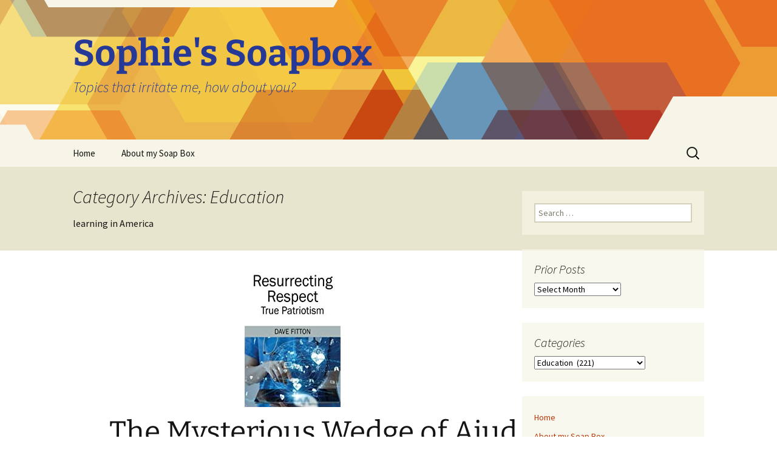

--- FILE ---
content_type: text/html; charset=UTF-8
request_url: https://www.sophiessoapbox.com/category/education/page/2/
body_size: 14184
content:
<!DOCTYPE html>
<html lang="en-US">
<head>
	<meta charset="UTF-8">
	<meta name="viewport" content="width=device-width, initial-scale=1.0">
	<title>Education | Sophie&#039;s Soapbox | Page 2</title>
	<link rel="profile" href="https://gmpg.org/xfn/11">
	<link rel="pingback" href="https://www.sophiessoapbox.com/xmlrpc.php">
	<meta name='robots' content='max-image-preview:large' />
	<style>img:is([sizes="auto" i], [sizes^="auto," i]) { contain-intrinsic-size: 3000px 1500px }</style>
	<link rel="alternate" type="application/rss+xml" title="Sophie&#039;s Soapbox &raquo; Feed" href="https://www.sophiessoapbox.com/feed/" />
<link rel="alternate" type="application/rss+xml" title="Sophie&#039;s Soapbox &raquo; Comments Feed" href="https://www.sophiessoapbox.com/comments/feed/" />
<link rel="alternate" type="application/rss+xml" title="Sophie&#039;s Soapbox &raquo; Education Category Feed" href="https://www.sophiessoapbox.com/category/education/feed/" />
<script>
window._wpemojiSettings = {"baseUrl":"https:\/\/s.w.org\/images\/core\/emoji\/16.0.1\/72x72\/","ext":".png","svgUrl":"https:\/\/s.w.org\/images\/core\/emoji\/16.0.1\/svg\/","svgExt":".svg","source":{"concatemoji":"https:\/\/www.sophiessoapbox.com\/wp-includes\/js\/wp-emoji-release.min.js?ver=9608145ad1d45ba1a1ebd4ec5df7828e"}};
/*! This file is auto-generated */
!function(s,n){var o,i,e;function c(e){try{var t={supportTests:e,timestamp:(new Date).valueOf()};sessionStorage.setItem(o,JSON.stringify(t))}catch(e){}}function p(e,t,n){e.clearRect(0,0,e.canvas.width,e.canvas.height),e.fillText(t,0,0);var t=new Uint32Array(e.getImageData(0,0,e.canvas.width,e.canvas.height).data),a=(e.clearRect(0,0,e.canvas.width,e.canvas.height),e.fillText(n,0,0),new Uint32Array(e.getImageData(0,0,e.canvas.width,e.canvas.height).data));return t.every(function(e,t){return e===a[t]})}function u(e,t){e.clearRect(0,0,e.canvas.width,e.canvas.height),e.fillText(t,0,0);for(var n=e.getImageData(16,16,1,1),a=0;a<n.data.length;a++)if(0!==n.data[a])return!1;return!0}function f(e,t,n,a){switch(t){case"flag":return n(e,"\ud83c\udff3\ufe0f\u200d\u26a7\ufe0f","\ud83c\udff3\ufe0f\u200b\u26a7\ufe0f")?!1:!n(e,"\ud83c\udde8\ud83c\uddf6","\ud83c\udde8\u200b\ud83c\uddf6")&&!n(e,"\ud83c\udff4\udb40\udc67\udb40\udc62\udb40\udc65\udb40\udc6e\udb40\udc67\udb40\udc7f","\ud83c\udff4\u200b\udb40\udc67\u200b\udb40\udc62\u200b\udb40\udc65\u200b\udb40\udc6e\u200b\udb40\udc67\u200b\udb40\udc7f");case"emoji":return!a(e,"\ud83e\udedf")}return!1}function g(e,t,n,a){var r="undefined"!=typeof WorkerGlobalScope&&self instanceof WorkerGlobalScope?new OffscreenCanvas(300,150):s.createElement("canvas"),o=r.getContext("2d",{willReadFrequently:!0}),i=(o.textBaseline="top",o.font="600 32px Arial",{});return e.forEach(function(e){i[e]=t(o,e,n,a)}),i}function t(e){var t=s.createElement("script");t.src=e,t.defer=!0,s.head.appendChild(t)}"undefined"!=typeof Promise&&(o="wpEmojiSettingsSupports",i=["flag","emoji"],n.supports={everything:!0,everythingExceptFlag:!0},e=new Promise(function(e){s.addEventListener("DOMContentLoaded",e,{once:!0})}),new Promise(function(t){var n=function(){try{var e=JSON.parse(sessionStorage.getItem(o));if("object"==typeof e&&"number"==typeof e.timestamp&&(new Date).valueOf()<e.timestamp+604800&&"object"==typeof e.supportTests)return e.supportTests}catch(e){}return null}();if(!n){if("undefined"!=typeof Worker&&"undefined"!=typeof OffscreenCanvas&&"undefined"!=typeof URL&&URL.createObjectURL&&"undefined"!=typeof Blob)try{var e="postMessage("+g.toString()+"("+[JSON.stringify(i),f.toString(),p.toString(),u.toString()].join(",")+"));",a=new Blob([e],{type:"text/javascript"}),r=new Worker(URL.createObjectURL(a),{name:"wpTestEmojiSupports"});return void(r.onmessage=function(e){c(n=e.data),r.terminate(),t(n)})}catch(e){}c(n=g(i,f,p,u))}t(n)}).then(function(e){for(var t in e)n.supports[t]=e[t],n.supports.everything=n.supports.everything&&n.supports[t],"flag"!==t&&(n.supports.everythingExceptFlag=n.supports.everythingExceptFlag&&n.supports[t]);n.supports.everythingExceptFlag=n.supports.everythingExceptFlag&&!n.supports.flag,n.DOMReady=!1,n.readyCallback=function(){n.DOMReady=!0}}).then(function(){return e}).then(function(){var e;n.supports.everything||(n.readyCallback(),(e=n.source||{}).concatemoji?t(e.concatemoji):e.wpemoji&&e.twemoji&&(t(e.twemoji),t(e.wpemoji)))}))}((window,document),window._wpemojiSettings);
</script>
<style id='wp-emoji-styles-inline-css'>

	img.wp-smiley, img.emoji {
		display: inline !important;
		border: none !important;
		box-shadow: none !important;
		height: 1em !important;
		width: 1em !important;
		margin: 0 0.07em !important;
		vertical-align: -0.1em !important;
		background: none !important;
		padding: 0 !important;
	}
</style>
<link rel='stylesheet' id='wp-block-library-css' href='https://www.sophiessoapbox.com/wp-includes/css/dist/block-library/style.min.css?ver=9608145ad1d45ba1a1ebd4ec5df7828e' media='all' />
<style id='wp-block-library-theme-inline-css'>
.wp-block-audio :where(figcaption){color:#555;font-size:13px;text-align:center}.is-dark-theme .wp-block-audio :where(figcaption){color:#ffffffa6}.wp-block-audio{margin:0 0 1em}.wp-block-code{border:1px solid #ccc;border-radius:4px;font-family:Menlo,Consolas,monaco,monospace;padding:.8em 1em}.wp-block-embed :where(figcaption){color:#555;font-size:13px;text-align:center}.is-dark-theme .wp-block-embed :where(figcaption){color:#ffffffa6}.wp-block-embed{margin:0 0 1em}.blocks-gallery-caption{color:#555;font-size:13px;text-align:center}.is-dark-theme .blocks-gallery-caption{color:#ffffffa6}:root :where(.wp-block-image figcaption){color:#555;font-size:13px;text-align:center}.is-dark-theme :root :where(.wp-block-image figcaption){color:#ffffffa6}.wp-block-image{margin:0 0 1em}.wp-block-pullquote{border-bottom:4px solid;border-top:4px solid;color:currentColor;margin-bottom:1.75em}.wp-block-pullquote cite,.wp-block-pullquote footer,.wp-block-pullquote__citation{color:currentColor;font-size:.8125em;font-style:normal;text-transform:uppercase}.wp-block-quote{border-left:.25em solid;margin:0 0 1.75em;padding-left:1em}.wp-block-quote cite,.wp-block-quote footer{color:currentColor;font-size:.8125em;font-style:normal;position:relative}.wp-block-quote:where(.has-text-align-right){border-left:none;border-right:.25em solid;padding-left:0;padding-right:1em}.wp-block-quote:where(.has-text-align-center){border:none;padding-left:0}.wp-block-quote.is-large,.wp-block-quote.is-style-large,.wp-block-quote:where(.is-style-plain){border:none}.wp-block-search .wp-block-search__label{font-weight:700}.wp-block-search__button{border:1px solid #ccc;padding:.375em .625em}:where(.wp-block-group.has-background){padding:1.25em 2.375em}.wp-block-separator.has-css-opacity{opacity:.4}.wp-block-separator{border:none;border-bottom:2px solid;margin-left:auto;margin-right:auto}.wp-block-separator.has-alpha-channel-opacity{opacity:1}.wp-block-separator:not(.is-style-wide):not(.is-style-dots){width:100px}.wp-block-separator.has-background:not(.is-style-dots){border-bottom:none;height:1px}.wp-block-separator.has-background:not(.is-style-wide):not(.is-style-dots){height:2px}.wp-block-table{margin:0 0 1em}.wp-block-table td,.wp-block-table th{word-break:normal}.wp-block-table :where(figcaption){color:#555;font-size:13px;text-align:center}.is-dark-theme .wp-block-table :where(figcaption){color:#ffffffa6}.wp-block-video :where(figcaption){color:#555;font-size:13px;text-align:center}.is-dark-theme .wp-block-video :where(figcaption){color:#ffffffa6}.wp-block-video{margin:0 0 1em}:root :where(.wp-block-template-part.has-background){margin-bottom:0;margin-top:0;padding:1.25em 2.375em}
</style>
<style id='classic-theme-styles-inline-css'>
/*! This file is auto-generated */
.wp-block-button__link{color:#fff;background-color:#32373c;border-radius:9999px;box-shadow:none;text-decoration:none;padding:calc(.667em + 2px) calc(1.333em + 2px);font-size:1.125em}.wp-block-file__button{background:#32373c;color:#fff;text-decoration:none}
</style>
<style id='global-styles-inline-css'>
:root{--wp--preset--aspect-ratio--square: 1;--wp--preset--aspect-ratio--4-3: 4/3;--wp--preset--aspect-ratio--3-4: 3/4;--wp--preset--aspect-ratio--3-2: 3/2;--wp--preset--aspect-ratio--2-3: 2/3;--wp--preset--aspect-ratio--16-9: 16/9;--wp--preset--aspect-ratio--9-16: 9/16;--wp--preset--color--black: #000000;--wp--preset--color--cyan-bluish-gray: #abb8c3;--wp--preset--color--white: #fff;--wp--preset--color--pale-pink: #f78da7;--wp--preset--color--vivid-red: #cf2e2e;--wp--preset--color--luminous-vivid-orange: #ff6900;--wp--preset--color--luminous-vivid-amber: #fcb900;--wp--preset--color--light-green-cyan: #7bdcb5;--wp--preset--color--vivid-green-cyan: #00d084;--wp--preset--color--pale-cyan-blue: #8ed1fc;--wp--preset--color--vivid-cyan-blue: #0693e3;--wp--preset--color--vivid-purple: #9b51e0;--wp--preset--color--dark-gray: #141412;--wp--preset--color--red: #bc360a;--wp--preset--color--medium-orange: #db572f;--wp--preset--color--light-orange: #ea9629;--wp--preset--color--yellow: #fbca3c;--wp--preset--color--dark-brown: #220e10;--wp--preset--color--medium-brown: #722d19;--wp--preset--color--light-brown: #eadaa6;--wp--preset--color--beige: #e8e5ce;--wp--preset--color--off-white: #f7f5e7;--wp--preset--gradient--vivid-cyan-blue-to-vivid-purple: linear-gradient(135deg,rgba(6,147,227,1) 0%,rgb(155,81,224) 100%);--wp--preset--gradient--light-green-cyan-to-vivid-green-cyan: linear-gradient(135deg,rgb(122,220,180) 0%,rgb(0,208,130) 100%);--wp--preset--gradient--luminous-vivid-amber-to-luminous-vivid-orange: linear-gradient(135deg,rgba(252,185,0,1) 0%,rgba(255,105,0,1) 100%);--wp--preset--gradient--luminous-vivid-orange-to-vivid-red: linear-gradient(135deg,rgba(255,105,0,1) 0%,rgb(207,46,46) 100%);--wp--preset--gradient--very-light-gray-to-cyan-bluish-gray: linear-gradient(135deg,rgb(238,238,238) 0%,rgb(169,184,195) 100%);--wp--preset--gradient--cool-to-warm-spectrum: linear-gradient(135deg,rgb(74,234,220) 0%,rgb(151,120,209) 20%,rgb(207,42,186) 40%,rgb(238,44,130) 60%,rgb(251,105,98) 80%,rgb(254,248,76) 100%);--wp--preset--gradient--blush-light-purple: linear-gradient(135deg,rgb(255,206,236) 0%,rgb(152,150,240) 100%);--wp--preset--gradient--blush-bordeaux: linear-gradient(135deg,rgb(254,205,165) 0%,rgb(254,45,45) 50%,rgb(107,0,62) 100%);--wp--preset--gradient--luminous-dusk: linear-gradient(135deg,rgb(255,203,112) 0%,rgb(199,81,192) 50%,rgb(65,88,208) 100%);--wp--preset--gradient--pale-ocean: linear-gradient(135deg,rgb(255,245,203) 0%,rgb(182,227,212) 50%,rgb(51,167,181) 100%);--wp--preset--gradient--electric-grass: linear-gradient(135deg,rgb(202,248,128) 0%,rgb(113,206,126) 100%);--wp--preset--gradient--midnight: linear-gradient(135deg,rgb(2,3,129) 0%,rgb(40,116,252) 100%);--wp--preset--gradient--autumn-brown: linear-gradient(135deg, rgba(226,45,15,1) 0%, rgba(158,25,13,1) 100%);--wp--preset--gradient--sunset-yellow: linear-gradient(135deg, rgba(233,139,41,1) 0%, rgba(238,179,95,1) 100%);--wp--preset--gradient--light-sky: linear-gradient(135deg,rgba(228,228,228,1.0) 0%,rgba(208,225,252,1.0) 100%);--wp--preset--gradient--dark-sky: linear-gradient(135deg,rgba(0,0,0,1.0) 0%,rgba(56,61,69,1.0) 100%);--wp--preset--font-size--small: 13px;--wp--preset--font-size--medium: 20px;--wp--preset--font-size--large: 36px;--wp--preset--font-size--x-large: 42px;--wp--preset--spacing--20: 0.44rem;--wp--preset--spacing--30: 0.67rem;--wp--preset--spacing--40: 1rem;--wp--preset--spacing--50: 1.5rem;--wp--preset--spacing--60: 2.25rem;--wp--preset--spacing--70: 3.38rem;--wp--preset--spacing--80: 5.06rem;--wp--preset--shadow--natural: 6px 6px 9px rgba(0, 0, 0, 0.2);--wp--preset--shadow--deep: 12px 12px 50px rgba(0, 0, 0, 0.4);--wp--preset--shadow--sharp: 6px 6px 0px rgba(0, 0, 0, 0.2);--wp--preset--shadow--outlined: 6px 6px 0px -3px rgba(255, 255, 255, 1), 6px 6px rgba(0, 0, 0, 1);--wp--preset--shadow--crisp: 6px 6px 0px rgba(0, 0, 0, 1);}:where(.is-layout-flex){gap: 0.5em;}:where(.is-layout-grid){gap: 0.5em;}body .is-layout-flex{display: flex;}.is-layout-flex{flex-wrap: wrap;align-items: center;}.is-layout-flex > :is(*, div){margin: 0;}body .is-layout-grid{display: grid;}.is-layout-grid > :is(*, div){margin: 0;}:where(.wp-block-columns.is-layout-flex){gap: 2em;}:where(.wp-block-columns.is-layout-grid){gap: 2em;}:where(.wp-block-post-template.is-layout-flex){gap: 1.25em;}:where(.wp-block-post-template.is-layout-grid){gap: 1.25em;}.has-black-color{color: var(--wp--preset--color--black) !important;}.has-cyan-bluish-gray-color{color: var(--wp--preset--color--cyan-bluish-gray) !important;}.has-white-color{color: var(--wp--preset--color--white) !important;}.has-pale-pink-color{color: var(--wp--preset--color--pale-pink) !important;}.has-vivid-red-color{color: var(--wp--preset--color--vivid-red) !important;}.has-luminous-vivid-orange-color{color: var(--wp--preset--color--luminous-vivid-orange) !important;}.has-luminous-vivid-amber-color{color: var(--wp--preset--color--luminous-vivid-amber) !important;}.has-light-green-cyan-color{color: var(--wp--preset--color--light-green-cyan) !important;}.has-vivid-green-cyan-color{color: var(--wp--preset--color--vivid-green-cyan) !important;}.has-pale-cyan-blue-color{color: var(--wp--preset--color--pale-cyan-blue) !important;}.has-vivid-cyan-blue-color{color: var(--wp--preset--color--vivid-cyan-blue) !important;}.has-vivid-purple-color{color: var(--wp--preset--color--vivid-purple) !important;}.has-black-background-color{background-color: var(--wp--preset--color--black) !important;}.has-cyan-bluish-gray-background-color{background-color: var(--wp--preset--color--cyan-bluish-gray) !important;}.has-white-background-color{background-color: var(--wp--preset--color--white) !important;}.has-pale-pink-background-color{background-color: var(--wp--preset--color--pale-pink) !important;}.has-vivid-red-background-color{background-color: var(--wp--preset--color--vivid-red) !important;}.has-luminous-vivid-orange-background-color{background-color: var(--wp--preset--color--luminous-vivid-orange) !important;}.has-luminous-vivid-amber-background-color{background-color: var(--wp--preset--color--luminous-vivid-amber) !important;}.has-light-green-cyan-background-color{background-color: var(--wp--preset--color--light-green-cyan) !important;}.has-vivid-green-cyan-background-color{background-color: var(--wp--preset--color--vivid-green-cyan) !important;}.has-pale-cyan-blue-background-color{background-color: var(--wp--preset--color--pale-cyan-blue) !important;}.has-vivid-cyan-blue-background-color{background-color: var(--wp--preset--color--vivid-cyan-blue) !important;}.has-vivid-purple-background-color{background-color: var(--wp--preset--color--vivid-purple) !important;}.has-black-border-color{border-color: var(--wp--preset--color--black) !important;}.has-cyan-bluish-gray-border-color{border-color: var(--wp--preset--color--cyan-bluish-gray) !important;}.has-white-border-color{border-color: var(--wp--preset--color--white) !important;}.has-pale-pink-border-color{border-color: var(--wp--preset--color--pale-pink) !important;}.has-vivid-red-border-color{border-color: var(--wp--preset--color--vivid-red) !important;}.has-luminous-vivid-orange-border-color{border-color: var(--wp--preset--color--luminous-vivid-orange) !important;}.has-luminous-vivid-amber-border-color{border-color: var(--wp--preset--color--luminous-vivid-amber) !important;}.has-light-green-cyan-border-color{border-color: var(--wp--preset--color--light-green-cyan) !important;}.has-vivid-green-cyan-border-color{border-color: var(--wp--preset--color--vivid-green-cyan) !important;}.has-pale-cyan-blue-border-color{border-color: var(--wp--preset--color--pale-cyan-blue) !important;}.has-vivid-cyan-blue-border-color{border-color: var(--wp--preset--color--vivid-cyan-blue) !important;}.has-vivid-purple-border-color{border-color: var(--wp--preset--color--vivid-purple) !important;}.has-vivid-cyan-blue-to-vivid-purple-gradient-background{background: var(--wp--preset--gradient--vivid-cyan-blue-to-vivid-purple) !important;}.has-light-green-cyan-to-vivid-green-cyan-gradient-background{background: var(--wp--preset--gradient--light-green-cyan-to-vivid-green-cyan) !important;}.has-luminous-vivid-amber-to-luminous-vivid-orange-gradient-background{background: var(--wp--preset--gradient--luminous-vivid-amber-to-luminous-vivid-orange) !important;}.has-luminous-vivid-orange-to-vivid-red-gradient-background{background: var(--wp--preset--gradient--luminous-vivid-orange-to-vivid-red) !important;}.has-very-light-gray-to-cyan-bluish-gray-gradient-background{background: var(--wp--preset--gradient--very-light-gray-to-cyan-bluish-gray) !important;}.has-cool-to-warm-spectrum-gradient-background{background: var(--wp--preset--gradient--cool-to-warm-spectrum) !important;}.has-blush-light-purple-gradient-background{background: var(--wp--preset--gradient--blush-light-purple) !important;}.has-blush-bordeaux-gradient-background{background: var(--wp--preset--gradient--blush-bordeaux) !important;}.has-luminous-dusk-gradient-background{background: var(--wp--preset--gradient--luminous-dusk) !important;}.has-pale-ocean-gradient-background{background: var(--wp--preset--gradient--pale-ocean) !important;}.has-electric-grass-gradient-background{background: var(--wp--preset--gradient--electric-grass) !important;}.has-midnight-gradient-background{background: var(--wp--preset--gradient--midnight) !important;}.has-small-font-size{font-size: var(--wp--preset--font-size--small) !important;}.has-medium-font-size{font-size: var(--wp--preset--font-size--medium) !important;}.has-large-font-size{font-size: var(--wp--preset--font-size--large) !important;}.has-x-large-font-size{font-size: var(--wp--preset--font-size--x-large) !important;}
:where(.wp-block-post-template.is-layout-flex){gap: 1.25em;}:where(.wp-block-post-template.is-layout-grid){gap: 1.25em;}
:where(.wp-block-columns.is-layout-flex){gap: 2em;}:where(.wp-block-columns.is-layout-grid){gap: 2em;}
:root :where(.wp-block-pullquote){font-size: 1.5em;line-height: 1.6;}
</style>
<link rel='stylesheet' id='wp-email-sub-style-css' href='https://www.sophiessoapbox.com/wp-content/plugins/wp-feedburner-email-subscriber/style.css?ver=1.0' media='all' />
<link rel='stylesheet' id='twentythirteen-fonts-css' href='https://www.sophiessoapbox.com/wp-content/themes/twentythirteen/fonts/source-sans-pro-plus-bitter.css?ver=20230328' media='all' />
<link rel='stylesheet' id='genericons-css' href='https://www.sophiessoapbox.com/wp-content/themes/twentythirteen/genericons/genericons.css?ver=3.0.3' media='all' />
<link rel='stylesheet' id='twentythirteen-style-css' href='https://www.sophiessoapbox.com/wp-content/themes/twentythirteen/style.css?ver=20250415' media='all' />
<link rel='stylesheet' id='twentythirteen-block-style-css' href='https://www.sophiessoapbox.com/wp-content/themes/twentythirteen/css/blocks.css?ver=20240520' media='all' />
<script src="https://www.sophiessoapbox.com/wp-includes/js/jquery/jquery.min.js?ver=3.7.1" id="jquery-core-js"></script>
<script src="https://www.sophiessoapbox.com/wp-includes/js/jquery/jquery-migrate.min.js?ver=3.4.1" id="jquery-migrate-js"></script>
<script src="https://www.sophiessoapbox.com/wp-content/themes/twentythirteen/js/functions.js?ver=20230526" id="twentythirteen-script-js" defer data-wp-strategy="defer"></script>
<link rel="https://api.w.org/" href="https://www.sophiessoapbox.com/wp-json/" /><link rel="alternate" title="JSON" type="application/json" href="https://www.sophiessoapbox.com/wp-json/wp/v2/categories/9" /><link rel="EditURI" type="application/rsd+xml" title="RSD" href="https://www.sophiessoapbox.com/xmlrpc.php?rsd" />
	<style type="text/css" id="twentythirteen-header-css">
		.site-header {
		background: url(https://www.sophiessoapbox.com/wp-content/themes/twentythirteen/images/headers/star.png) no-repeat scroll top;
		background-size: 1600px auto;
	}
	@media (max-width: 767px) {
		.site-header {
			background-size: 768px auto;
		}
	}
	@media (max-width: 359px) {
		.site-header {
			background-size: 360px auto;
		}
	}
				.site-title,
		.site-description {
			color: #273996;
		}
		</style>
	</head>

<body data-rsssl=1 class="archive paged category category-education category-9 wp-embed-responsive paged-2 category-paged-2 wp-theme-twentythirteen single-author sidebar">
		<div id="page" class="hfeed site">
		<a class="screen-reader-text skip-link" href="#content">
			Skip to content		</a>
		<header id="masthead" class="site-header">
					<a class="home-link" href="https://www.sophiessoapbox.com/" rel="home" >
				<h1 class="site-title">Sophie&#039;s Soapbox</h1>
				<h2 class="site-description">Topics that irritate me, how about you?</h2>
			</a>

			<div id="navbar" class="navbar">
				<nav id="site-navigation" class="navigation main-navigation">
					<button class="menu-toggle">Menu</button>
					<div class="menu-menu-1-container"><ul id="primary-menu" class="nav-menu"><li id="menu-item-63" class="menu-item menu-item-type-custom menu-item-object-custom menu-item-home menu-item-63"><a href="https://www.sophiessoapbox.com/">Home</a></li>
<li id="menu-item-19" class="menu-item menu-item-type-post_type menu-item-object-page menu-item-has-children menu-item-19"><a href="https://www.sophiessoapbox.com/about-my-soap-box/">About my Soap Box</a>
<ul class="sub-menu">
	<li id="menu-item-108" class="menu-item menu-item-type-post_type menu-item-object-page menu-item-108"><a href="https://www.sophiessoapbox.com/about-my-soap-box/about-this-blogger/">About this blogger</a></li>
</ul>
</li>
</ul></div>					<form role="search" method="get" class="search-form" action="https://www.sophiessoapbox.com/">
				<label>
					<span class="screen-reader-text">Search for:</span>
					<input type="search" class="search-field" placeholder="Search &hellip;" value="" name="s" />
				</label>
				<input type="submit" class="search-submit" value="Search" />
			</form>				</nav><!-- #site-navigation -->
			</div><!-- #navbar -->
		</header><!-- #masthead -->

		<div id="main" class="site-main">

	<div id="primary" class="content-area">
		<div id="content" class="site-content" role="main">

					<header class="archive-header">
				<h1 class="archive-title">
				Category Archives: Education				</h1>

								<div class="archive-meta"><p>learning in America</p>
</div>
							</header><!-- .archive-header -->

							
<article id="post-2331" class="post-2331 post type-post status-publish format-standard has-post-thumbnail hentry category-education category-history category-science">
	<header class="entry-header">
				<div class="entry-thumbnail">
			<img width="158" height="218" src="https://www.sophiessoapbox.com/wp-content/uploads/2020/06/Sophies-media-photo.jpg" class="attachment-post-thumbnail size-post-thumbnail wp-post-image default-featured-img" alt="" decoding="async" />		</div>
		
				<h1 class="entry-title">
			<a href="https://www.sophiessoapbox.com/the-mysterious-wedge-of-aiud/" rel="bookmark">The Mysterious Wedge of Aiud</a>
		</h1>
		
		<div class="entry-meta">
			<span class="date"><a href="https://www.sophiessoapbox.com/the-mysterious-wedge-of-aiud/" title="Permalink to The Mysterious Wedge of Aiud" rel="bookmark"><time class="entry-date" datetime="2025-11-29T07:33:00-06:00">November 29, 2025</time></a></span><span class="categories-links"><a href="https://www.sophiessoapbox.com/category/education/" rel="category tag">Education</a>, <a href="https://www.sophiessoapbox.com/category/history/" rel="category tag">History</a>, <a href="https://www.sophiessoapbox.com/category/science/" rel="category tag">Science</a></span><span class="author vcard"><a class="url fn n" href="https://www.sophiessoapbox.com/author/davef/" title="View all posts by Gofishing" rel="author">Gofishing</a></span>					</div><!-- .entry-meta -->
	</header><!-- .entry-header -->

		<div class="entry-content">
		
<p><strong>The&nbsp;Mysterious&nbsp;Wedge&nbsp;of&nbsp;Aiud</strong><strong></strong></p>



<p><a href="https://www.bing.com/ck/a?!&amp;&amp;p=aad995e0e8cd3dcb74c8b43e85dca8d3a956c1e605c79c9c7dfa3cca804f0eb8JmltdHM9MTc1OTE5MDQwMA&amp;ptn=3&amp;ver=2&amp;hsh=4&amp;fclid=36119466-3659-653a-354e-8695370e6415&amp;u=a1aHR0cHM6Ly93d3cucmVkZGl0LmNvbS9yL3doYXRpc3RoaXN0aGluZy9jb21tZW50cy8xOHpvZ2ZkL3dlZGdlc2hhcGVkX21ldGFsX29iamVjdF93ZWRnZWRfYmV0d2Vlbl90d29fdHJlZXMv&amp;ntb=1" target="_blank" rel="noreferrer noopener">The&nbsp;<strong>Aluminum&nbsp;Wedge&nbsp;of&nbsp;Aiud</strong>&nbsp;is&nbsp;a&nbsp;wedge-shaped&nbsp;metal&nbsp;object&nbsp;discovered&nbsp;in&nbsp;1974&nbsp;near&nbsp;Aiud,&nbsp;Romania,&nbsp;on&nbsp;the&nbsp;banks&nbsp;of&nbsp;the&nbsp;Mures&nbsp;River.&nbsp;The&nbsp;artifact,&nbsp;which&nbsp;weighs&nbsp;five&nbsp;pounds,&nbsp;is&nbsp;made&nbsp;almost&nbsp;entirely&nbsp;of&nbsp;aluminum&nbsp;and&nbsp;is&nbsp;believed&nbsp;to&nbsp;be&nbsp;at&nbsp;least&nbsp;11,000&nbsp;years&nbsp;old,&nbsp;based&nbsp;on&nbsp;its&nbsp;proximity&nbsp;to&nbsp;mastodon&nbsp;bones.&nbsp;The&nbsp;wedge&#8217;s&nbsp;composition&nbsp;includes&nbsp;89%&nbsp;aluminum,&nbsp;along&nbsp;with&nbsp;other&nbsp;elements&nbsp;like&nbsp;copper,&nbsp;silicon,&nbsp;zinc,&nbsp;lead,&nbsp;cadmium,&nbsp;nickel,&nbsp;and&nbsp;trace&nbsp;amounts&nbsp;of&nbsp;other&nbsp;metals.&nbsp;It&nbsp;is&nbsp;encased&nbsp;in&nbsp;a&nbsp;thin&nbsp;layer&nbsp;of&nbsp;oxide&nbsp;and&nbsp;resembles&nbsp;the&nbsp;foot&nbsp;of&nbsp;a&nbsp;landing&nbsp;gear,&nbsp;leading&nbsp;to&nbsp;speculation&nbsp;about&nbsp;its&nbsp;extraterrestrial&nbsp;origins.&nbsp;The&nbsp;object&nbsp;remains&nbsp;undisclosed&nbsp;and&nbsp;is&nbsp;not&nbsp;on&nbsp;display&nbsp;to&nbsp;the&nbsp;public.&nbsp;</a> n 1974, a group of construction workers made a strange discovery in central Romania. While working on the shores of the Mures River near the town of Aiud, they stumbled upon three objects 33 feet (10 meters) deep in a sand trench. Two of them were identified as the fossilized bones of a prehistoric elephant, while the third object looked like a wedge made of very light man-made metal.</p>



<p>The mysterious metal wedge measures 7.8 inches (20 centimeters) long, 4.9 inches (12 centimeters) wide, and 2.8 inches (7 centimeters) thick. It was initially assumed to be the end of an aluminum axe.</p>



<p>When Romanian authorities examined the items, they revealed that the bone fossils were 2.5 million years old while the aluminum piece was 250,000 years old. What makes it puzzling is the fact that aluminum was hard to create even by the&nbsp;<a href="https://www.sciencehistory.org/stories/magazine/aluminum-common-metal-uncommon-past/"><strong>19th century</strong></a>.</p>



<ul class="wp-block-list">
<li>It was discovered by workers while digging a trench along the Mures river in Romania in 1974.</li>



<li>It was found next to mastodon (distantly related to Elephants) bones.</li>



<li>Researchers who have had the time and opportunity to examine the object believe it is not a natural formation.</li>



<li>Aluminum production requires an enormous amount of heat, 1,000 degrees actually.</li>



<li>Two separate laboratories tested the artifact but both laboratories received almost identical results. The object was tested in the Archaeological Institute of Cluj-Napoca, n Lausanne, Switzerland.</li>



<li>It is composed of 89 percent out of aluminum but also has traces of copper, zinc, lead, cadmium, nickel and smaller traces of other elements.</li>



<li>Aluminum isn’t found freely in nature, thus must be manufactured, but it has not been produced until the 1800s.</li>



<li>Even though its exact age is perhaps a debate among scholars, if the aluminum wedge was the same age as the mastodon bones it would make this mysterious piece at least 11,000 years old.</li>



<li>Geological evidence places the aluminum wedge to be at least 10,000 years old.</li>



<li>The oxidized layer coating has shown that the artifact is more likely to be around 400 years old, still placing way before aluminum was produced. The dating technique utilized to obtain the age of the artifact was not released.</li>



<li>The wedge was stored in a museum up until 1995.</li>



<li>Pseudoarchaeologists and Ufologists believed that this finding is evidence of extraterrestrial beings visiting Earth in the past.</li>



<li>Floring Gheorgita a known Romanian ufologist believes that this item is actually a landing gear of an alien spacecraft.</li>



<li>According to research the exact composition of the artifact is as follows: aluminum (89%)  Copper (6,2%), silicon (2,84%), zinc (1,81%), lead (0,41%), tin (0,33%), zirconium(0,2%), cadmium (0,11%), nickel (0,0024%), cobalt (0,0023%), bismuth (0,0003%), silver (0,0002%), and gallium (in trace amounts).</li>
</ul>
	</div><!-- .entry-content -->
	
	<footer class="entry-meta">
		
			</footer><!-- .entry-meta -->
</article><!-- #post -->
							
<article id="post-2323" class="post-2323 post type-post status-publish format-standard has-post-thumbnail hentry category-education category-history">
	<header class="entry-header">
				<div class="entry-thumbnail">
			<img width="604" height="270" src="https://www.sophiessoapbox.com/wp-content/uploads/2025/10/image-2-604x270.jpeg" class="attachment-post-thumbnail size-post-thumbnail wp-post-image" alt="" decoding="async" fetchpriority="high" />		</div>
		
				<h1 class="entry-title">
			<a href="https://www.sophiessoapbox.com/2323-2/" rel="bookmark">Baalbek – The World’s Largest Stones</a>
		</h1>
		
		<div class="entry-meta">
			<span class="date"><a href="https://www.sophiessoapbox.com/2323-2/" title="Permalink to Baalbek – The World’s Largest Stones" rel="bookmark"><time class="entry-date" datetime="2025-11-22T07:39:00-06:00">November 22, 2025</time></a></span><span class="categories-links"><a href="https://www.sophiessoapbox.com/category/education/" rel="category tag">Education</a>, <a href="https://www.sophiessoapbox.com/category/history/" rel="category tag">History</a></span><span class="author vcard"><a class="url fn n" href="https://www.sophiessoapbox.com/author/davef/" title="View all posts by Gofishing" rel="author">Gofishing</a></span>					</div><!-- .entry-meta -->
	</header><!-- .entry-header -->

		<div class="entry-content">
		
<p><strong>Baalbek – The World’s Largest Stones</strong></p>



<p>I have always been amazed at the massive stones at Baalbek. It’s on my bucket list, but not sure it will ever happen. While some of the pendants suggest that the Romans were responsible that is a ridiculous assertion, in my opinion. For me it is obvious that the Romans took advantage of an existing foundation to exhibit their handiwork. There is no evidence that they had the capability to quarry and relocate stones even a fraction the size of these. The forming and transport of these stones likely preceded the Romans by millennia. We have no clue as to how (or when). Details follow from Wikipedia:</p>



<p><strong>Trilithon</strong></p>



<figure class="wp-block-image size-large is-resized"><img loading="lazy" decoding="async" width="158" height="119" src="https://www.sophiessoapbox.com/wp-content/uploads/2025/10/image-2-158x119.jpeg" alt="" class="wp-image-2324" style="width:365px;height:auto" srcset="https://www.sophiessoapbox.com/wp-content/uploads/2025/10/image-2-158x119.jpeg 158w, https://www.sophiessoapbox.com/wp-content/uploads/2025/10/image-2.jpeg 693w" sizes="auto, (max-width: 158px) 100vw, 158px" /></figure>



<p><a href="https://en.wikipedia.org/wiki/File:Trilithon_of_Baalbek_3.jpg"><strong></strong></a><strong></strong></p>



<p>The blocks known as the Trilithon (the upper of the two largest courses of stone pictured) in the Temple of Jupiter Baal</p>



<p>The Trilithon (<a href="https://en.wikipedia.org/wiki/Greek_language">Greek</a>:&nbsp;Τρίλιθον), also called the Three Stones, is a group of three horizontally lying giant stones that form part of the podium of the&nbsp;<a href="https://en.wikipedia.org/wiki/Temple_of_Jupiter_(Roman_Heliopolis)">Temple of Jupiter Baal</a>&nbsp;at Baalbek. The location of the megalithic structures is atop a hill in the region known as Tel Baalbek. Each one of these stones is 19 metres (62&nbsp;ft) long, 4.2 metres (14&nbsp;ft) high, and 3.6 metres (12&nbsp;ft) thick, and weighs around 750–800 tons (1,650,000–1,760,000&nbsp;lb). The supporting stone layer beneath features a number of stones which weigh an estimated 350 tons (770,000&nbsp;lb) and are 11 metres (36&nbsp;ft) wide.</p>



<p>Although they do not form a&nbsp;<a href="https://en.wikipedia.org/wiki/Trilith">trilithon</a>&nbsp;in the modern archaeological sense, they have been known as the Trilithon since at latest the early&nbsp;<a href="https://en.wikipedia.org/wiki/Byzantine_period">Byzantine period</a>.</p>



<p>Stone of the Pregnant Woman</p>



<p><a href="https://en.wikipedia.org/wiki/File:Colossal_Hewn_Block,_Ancient_Quarries_Baalbek.jpg"></a><em>Stone of the Pregnant Woman</em> on an early 20th-century <a href="https://en.wikipedia.org/wiki/Lantern_slide">lantern slide</a></p>



<p>The Stone of the Pregnant Woman (<a href="https://en.wikipedia.org/wiki/Arabic_language">Arabic</a>:&nbsp;<strong>حجر الحبلي</strong>,&nbsp;<a href="https://en.wikipedia.org/wiki/Romanization_of_Arabic">romanized</a>:&nbsp;<em>Ḥajar el-Ḥible</em>), also called the First Monolith, still lies in the&nbsp;<a href="https://en.wikipedia.org/wiki/Classical_antiquity">ancient</a>&nbsp;quarry at a distance of 900 metres (3,000&nbsp;ft) from the Heliopolis temple complex.<a href="https://en.wikipedia.org/wiki/Baalbek_Stones#cite_note-9"><sup>[9]</sup></a>&nbsp;Although the smallest of the three monoliths, it is also the most famous due to its fine condition, the imposing angle at which it lies, and it never having been fully hidden by the earth.</p>



<p>In 1996, a&nbsp;<a href="https://en.wikipedia.org/wiki/Geodesy">geodetic</a>&nbsp;team of the&nbsp;<a href="https://en.wikipedia.org/wiki/Austria">Austrian</a>&nbsp;city of&nbsp;<a href="https://en.wikipedia.org/wiki/Linz">Linz</a>&nbsp;conducted topographical measurements at the site which aimed at establishing the exact dimensions of the two monoliths and their possible use in the construction of the gigantic&nbsp;<a href="https://en.wikipedia.org/wiki/Jupiter_(mythology)">Jupiter</a>&nbsp;temple. According to their calculations, the block weighs c. 1,000 tons (2,200,000&nbsp;lb),&nbsp;thus practically confirming older estimations such as that of&nbsp;<a href="https://en.wikipedia.org/wiki/Jean-Pierre_Adam">Jean-Pierre Adam</a>.</p>



<p>The rectangular stone block is:</p>



<ul class="wp-block-list">
<li>20.31–20.76 metres (66.6–68.1 ft) long</li>



<li>4 metres (13 ft) wide at the base</li>



<li>4.14–5.29 metres (13.6–17.4 ft) wide at the top</li>



<li>4.21–4.32 metres (13.8–14.2 ft) high</li>



<li>Has an estimated density of 2.6–2.8 g/cm<sup>3</sup> (0.094–0.101 lb/cu in)</li>
</ul>



<p>There are multiple stories behind the name. One says the monolith is named after a pregnant woman who tricked the people of Baalbek into believing that she knew how to move the giant stone if only they would feed her until she gave birth.&nbsp;Others say the name comes from the legends that pregnant&nbsp;<a href="https://en.wikipedia.org/wiki/Jinn">jinn</a>&nbsp;were assigned the task of cutting and moving the stone,&nbsp;while others say that the name reflects the belief that a woman who touches the stone experiences an increase in fertility.</p>



<p>Stone of the South</p>



<figure class="wp-block-image size-large is-resized"><img loading="lazy" decoding="async" width="158" height="119" src="https://www.sophiessoapbox.com/wp-content/uploads/2025/10/image-4-158x119.jpeg" alt="" class="wp-image-2326" style="width:366px;height:auto" srcset="https://www.sophiessoapbox.com/wp-content/uploads/2025/10/image-4-158x119.jpeg 158w, https://www.sophiessoapbox.com/wp-content/uploads/2025/10/image-4-768x578.jpeg 768w, https://www.sophiessoapbox.com/wp-content/uploads/2025/10/image-4.jpeg 787w" sizes="auto, (max-width: 158px) 100vw, 158px" /></figure>



<p><a href="https://en.wikipedia.org/wiki/File:Baalbek-_largest_stone.jpg"></a></p>



<p>The Stone of the South, discovered at Baalbek in the 1990s and weighing 1,242 tons</p>



<p>The Stone of the South (<a href="https://en.wikipedia.org/wiki/Arabic_language">Arabic</a>:&nbsp;<strong>حجر القبلي</strong>,&nbsp;<a href="https://en.wikipedia.org/wiki/Romanization_of_Arabic">romanized</a>:&nbsp;<em>Ḥajar el-Guble</em>), also called the Second Monolith, was rediscovered in the same quarry in the 1990s. With its weight estimated at 1,242 tons (2,738,000&nbsp;lb), it surpasses even the dimension of the Stone of the Pregnant Woman.<a href="https://en.wikipedia.org/wiki/Baalbek_Stones#cite_note-Ruprechtsberger_1999,_17-16"><sup>[16]</sup></a>&nbsp;(There is some confusion over the naming, due to its location having been forgotten, and accordingly some sources identify &#8220;Stone of the South&#8221; as an alternate name of the Stone of the Pregnant Woman.)</p>



<p>These are dimensions of the rectangular stone block, assuming that its shape is consistent in its still-buried parts:</p>



<ul class="wp-block-list">
<li>19.5–20.5 metres (64–67 ft) long<a href="https://en.wikipedia.org/wiki/Baalbek_Stones#cite_note-Ruprechtsberger_1999,_17-16"><sup>[</sup></a></li>



<li>4.34–4.56 metres (14.2–15.0 ft) wide</li>



<li>4.5 metres (15 ft) high</li>



<li>Has an estimated density of 2.6–2.8 g/cm<sup>3</sup> (0.094–0.101 lb/cu in)</li>
</ul>



<p>Forgotten Stone</p>



<figure class="wp-block-image size-large is-resized"><img loading="lazy" decoding="async" width="158" height="119" src="https://www.sophiessoapbox.com/wp-content/uploads/2025/10/image-3-158x119.jpeg" alt="" class="wp-image-2325" style="width:345px;height:auto" srcset="https://www.sophiessoapbox.com/wp-content/uploads/2025/10/image-3-158x119.jpeg 158w, https://www.sophiessoapbox.com/wp-content/uploads/2025/10/image-3.jpeg 673w" sizes="auto, (max-width: 158px) 100vw, 158px" /></figure>



<p><a href="https://en.wikipedia.org/wiki/File:Megaliths_in_Baalbek_quarry_10200.JPG"></a></p>



<p>The Third Monolith&nbsp;<em>in situ</em>&nbsp;at Baalbek quarry, on the left beside the Stone of the Pregnant Woman</p>



<p>The Forgotten Stone, also called the Third Monolith, was discovered in the same quarry in 2014 by archaeologists from the&nbsp;<a href="https://en.wikipedia.org/wiki/German_Archaeological_Institute">German Archaeological Institute</a>. Its weight is estimated at around 1,500 tons (3,300,000&nbsp;lb).</p>



<p>It is 19.6 metres (64&nbsp;ft) long, 6 metres (20&nbsp;ft) wide, and at least 5.5 metres (18&nbsp;ft) high.</p>
	</div><!-- .entry-content -->
	
	<footer class="entry-meta">
		
			</footer><!-- .entry-meta -->
</article><!-- #post -->
							
<article id="post-2312" class="post-2312 post type-post status-publish format-standard has-post-thumbnail hentry category-education category-history category-just-for-fun category-uncategorized">
	<header class="entry-header">
				<div class="entry-thumbnail">
			<img width="128" height="202" src="https://www.sophiessoapbox.com/wp-content/uploads/2025/10/image.jpeg" class="attachment-post-thumbnail size-post-thumbnail wp-post-image" alt="" decoding="async" loading="lazy" />		</div>
		
				<h1 class="entry-title">
			<a href="https://www.sophiessoapbox.com/kevin-randall-mj-12/" rel="bookmark">Kevin Randall &amp; MJ 12</a>
		</h1>
		
		<div class="entry-meta">
			<span class="date"><a href="https://www.sophiessoapbox.com/kevin-randall-mj-12/" title="Permalink to Kevin Randall &amp; MJ 12" rel="bookmark"><time class="entry-date" datetime="2025-11-01T07:49:00-05:00">November 1, 2025</time></a></span><span class="categories-links"><a href="https://www.sophiessoapbox.com/category/education/" rel="category tag">Education</a>, <a href="https://www.sophiessoapbox.com/category/history/" rel="category tag">History</a>, <a href="https://www.sophiessoapbox.com/category/just-for-fun/" rel="category tag">Just for Fun</a>, <a href="https://www.sophiessoapbox.com/category/uncategorized/" rel="category tag">Uncategorized</a></span><span class="author vcard"><a class="url fn n" href="https://www.sophiessoapbox.com/author/davef/" title="View all posts by Gofishing" rel="author">Gofishing</a></span>					</div><!-- .entry-meta -->
	</header><!-- .entry-header -->

		<div class="entry-content">
		
<p><strong>Kevin Randall &amp; MJ 12</strong></p>



<p>I have always been fascinated about the MJ 12 group. Kevin Randall does a great job of documenting their existence and purpose.</p>



<p><strong>Case MJ-12:&nbsp;</strong>The True Story Behind the Government&#8217;s UFO Conspiracies</p>



<figure class="wp-block-image size-full"><img loading="lazy" decoding="async" width="128" height="202" src="https://www.sophiessoapbox.com/wp-content/uploads/2025/10/image.jpeg" alt="" class="wp-image-2313"/></figure>



<p><a href="https://books.google.com/books?id=rKMM8OgNzGQC&amp;printsec=frontcover&amp;source=gbs_ge_summary_r&amp;cad=0"></a></p>



<p>Kevin Randle, one of the most respected names in Ufology and one of the first to bring the Roswell case to the popular imagination, now turns his attention to another fascinating element of the UFO culture: the MJ–12 documents.</p>



<p>The following link provides all the details. While some have alleged that this document is a hoax, I have not found any specific evidence that supports that accusation and much that tends to support it’s authenticity: <a href="https://ia800500.us.archive.org/35/items/majestic-12-documents-for-majic-eyes-only/Eisenhower%20Briefing%20Document_text.pdf">https://ia800500.us.archive.org/35/items/majestic-12-documents-for-majic-eyes-only/Eisenhower%20Briefing%20Document_text.pdf</a></p>



<p>There is also SOM1-1 ( available for download from the Web).</p>



<figure class="wp-block-image size-large"><img loading="lazy" decoding="async" width="147" height="218" src="https://www.sophiessoapbox.com/wp-content/uploads/2025/10/image-1-147x218.jpeg" alt="" class="wp-image-2314" srcset="https://www.sophiessoapbox.com/wp-content/uploads/2025/10/image-1-147x218.jpeg 147w, https://www.sophiessoapbox.com/wp-content/uploads/2025/10/image-1.jpeg 728w" sizes="auto, (max-width: 147px) 100vw, 147px" /></figure>
	</div><!-- .entry-content -->
	
	<footer class="entry-meta">
		
			</footer><!-- .entry-meta -->
</article><!-- #post -->
			
					<nav class="navigation paging-navigation">
		<h1 class="screen-reader-text">
			Posts navigation		</h1>
		<div class="nav-links">

						<div class="nav-previous"><a href="https://www.sophiessoapbox.com/category/education/page/3/" ><span class="meta-nav">&larr;</span> Older posts</a></div>
			
						<div class="nav-next"><a href="https://www.sophiessoapbox.com/category/education/" >Newer posts <span class="meta-nav">&rarr;</span></a></div>
			
		</div><!-- .nav-links -->
	</nav><!-- .navigation -->
		
		
		</div><!-- #content -->
	</div><!-- #primary -->

	<div id="tertiary" class="sidebar-container" role="complementary">
		<div class="sidebar-inner">
			<div class="widget-area">
				<aside id="search-2" class="widget widget_search"><form role="search" method="get" class="search-form" action="https://www.sophiessoapbox.com/">
				<label>
					<span class="screen-reader-text">Search for:</span>
					<input type="search" class="search-field" placeholder="Search &hellip;" value="" name="s" />
				</label>
				<input type="submit" class="search-submit" value="Search" />
			</form></aside><aside id="archives-2" class="widget widget_archive"><h3 class="widget-title">Prior Posts</h3>		<label class="screen-reader-text" for="archives-dropdown-2">Prior Posts</label>
		<select id="archives-dropdown-2" name="archive-dropdown">
			
			<option value="">Select Month</option>
				<option value='https://www.sophiessoapbox.com/2026/01/'> January 2026 &nbsp;(3)</option>
	<option value='https://www.sophiessoapbox.com/2025/12/'> December 2025 &nbsp;(4)</option>
	<option value='https://www.sophiessoapbox.com/2025/11/'> November 2025 &nbsp;(4)</option>
	<option value='https://www.sophiessoapbox.com/2025/10/'> October 2025 &nbsp;(4)</option>
	<option value='https://www.sophiessoapbox.com/2025/09/'> September 2025 &nbsp;(5)</option>
	<option value='https://www.sophiessoapbox.com/2025/08/'> August 2025 &nbsp;(5)</option>
	<option value='https://www.sophiessoapbox.com/2025/07/'> July 2025 &nbsp;(4)</option>
	<option value='https://www.sophiessoapbox.com/2025/06/'> June 2025 &nbsp;(4)</option>
	<option value='https://www.sophiessoapbox.com/2025/05/'> May 2025 &nbsp;(5)</option>
	<option value='https://www.sophiessoapbox.com/2025/04/'> April 2025 &nbsp;(4)</option>
	<option value='https://www.sophiessoapbox.com/2025/03/'> March 2025 &nbsp;(5)</option>
	<option value='https://www.sophiessoapbox.com/2025/02/'> February 2025 &nbsp;(4)</option>
	<option value='https://www.sophiessoapbox.com/2025/01/'> January 2025 &nbsp;(4)</option>
	<option value='https://www.sophiessoapbox.com/2024/12/'> December 2024 &nbsp;(4)</option>
	<option value='https://www.sophiessoapbox.com/2024/11/'> November 2024 &nbsp;(4)</option>
	<option value='https://www.sophiessoapbox.com/2024/10/'> October 2024 &nbsp;(4)</option>
	<option value='https://www.sophiessoapbox.com/2024/09/'> September 2024 &nbsp;(4)</option>
	<option value='https://www.sophiessoapbox.com/2024/08/'> August 2024 &nbsp;(5)</option>
	<option value='https://www.sophiessoapbox.com/2024/07/'> July 2024 &nbsp;(5)</option>
	<option value='https://www.sophiessoapbox.com/2024/06/'> June 2024 &nbsp;(5)</option>
	<option value='https://www.sophiessoapbox.com/2024/05/'> May 2024 &nbsp;(4)</option>
	<option value='https://www.sophiessoapbox.com/2024/04/'> April 2024 &nbsp;(4)</option>
	<option value='https://www.sophiessoapbox.com/2024/03/'> March 2024 &nbsp;(5)</option>
	<option value='https://www.sophiessoapbox.com/2024/02/'> February 2024 &nbsp;(4)</option>
	<option value='https://www.sophiessoapbox.com/2024/01/'> January 2024 &nbsp;(4)</option>
	<option value='https://www.sophiessoapbox.com/2023/12/'> December 2023 &nbsp;(5)</option>
	<option value='https://www.sophiessoapbox.com/2023/11/'> November 2023 &nbsp;(4)</option>
	<option value='https://www.sophiessoapbox.com/2023/10/'> October 2023 &nbsp;(4)</option>
	<option value='https://www.sophiessoapbox.com/2023/09/'> September 2023 &nbsp;(5)</option>
	<option value='https://www.sophiessoapbox.com/2023/08/'> August 2023 &nbsp;(4)</option>
	<option value='https://www.sophiessoapbox.com/2023/07/'> July 2023 &nbsp;(5)</option>
	<option value='https://www.sophiessoapbox.com/2023/06/'> June 2023 &nbsp;(4)</option>
	<option value='https://www.sophiessoapbox.com/2023/05/'> May 2023 &nbsp;(4)</option>
	<option value='https://www.sophiessoapbox.com/2023/04/'> April 2023 &nbsp;(6)</option>
	<option value='https://www.sophiessoapbox.com/2023/03/'> March 2023 &nbsp;(4)</option>
	<option value='https://www.sophiessoapbox.com/2023/02/'> February 2023 &nbsp;(4)</option>
	<option value='https://www.sophiessoapbox.com/2023/01/'> January 2023 &nbsp;(4)</option>
	<option value='https://www.sophiessoapbox.com/2022/12/'> December 2022 &nbsp;(5)</option>
	<option value='https://www.sophiessoapbox.com/2022/11/'> November 2022 &nbsp;(4)</option>
	<option value='https://www.sophiessoapbox.com/2022/10/'> October 2022 &nbsp;(5)</option>
	<option value='https://www.sophiessoapbox.com/2022/09/'> September 2022 &nbsp;(4)</option>
	<option value='https://www.sophiessoapbox.com/2022/08/'> August 2022 &nbsp;(4)</option>
	<option value='https://www.sophiessoapbox.com/2022/07/'> July 2022 &nbsp;(5)</option>
	<option value='https://www.sophiessoapbox.com/2022/06/'> June 2022 &nbsp;(4)</option>
	<option value='https://www.sophiessoapbox.com/2022/05/'> May 2022 &nbsp;(4)</option>
	<option value='https://www.sophiessoapbox.com/2022/04/'> April 2022 &nbsp;(5)</option>
	<option value='https://www.sophiessoapbox.com/2022/03/'> March 2022 &nbsp;(4)</option>
	<option value='https://www.sophiessoapbox.com/2022/02/'> February 2022 &nbsp;(4)</option>
	<option value='https://www.sophiessoapbox.com/2022/01/'> January 2022 &nbsp;(5)</option>
	<option value='https://www.sophiessoapbox.com/2021/12/'> December 2021 &nbsp;(4)</option>
	<option value='https://www.sophiessoapbox.com/2021/11/'> November 2021 &nbsp;(1)</option>
	<option value='https://www.sophiessoapbox.com/2021/10/'> October 2021 &nbsp;(5)</option>
	<option value='https://www.sophiessoapbox.com/2021/09/'> September 2021 &nbsp;(4)</option>
	<option value='https://www.sophiessoapbox.com/2021/08/'> August 2021 &nbsp;(4)</option>
	<option value='https://www.sophiessoapbox.com/2021/07/'> July 2021 &nbsp;(5)</option>
	<option value='https://www.sophiessoapbox.com/2021/06/'> June 2021 &nbsp;(4)</option>
	<option value='https://www.sophiessoapbox.com/2021/05/'> May 2021 &nbsp;(5)</option>
	<option value='https://www.sophiessoapbox.com/2021/04/'> April 2021 &nbsp;(4)</option>
	<option value='https://www.sophiessoapbox.com/2021/03/'> March 2021 &nbsp;(4)</option>
	<option value='https://www.sophiessoapbox.com/2021/02/'> February 2021 &nbsp;(4)</option>
	<option value='https://www.sophiessoapbox.com/2021/01/'> January 2021 &nbsp;(5)</option>
	<option value='https://www.sophiessoapbox.com/2020/12/'> December 2020 &nbsp;(4)</option>
	<option value='https://www.sophiessoapbox.com/2020/11/'> November 2020 &nbsp;(4)</option>
	<option value='https://www.sophiessoapbox.com/2020/10/'> October 2020 &nbsp;(5)</option>
	<option value='https://www.sophiessoapbox.com/2020/09/'> September 2020 &nbsp;(4)</option>
	<option value='https://www.sophiessoapbox.com/2020/08/'> August 2020 &nbsp;(5)</option>
	<option value='https://www.sophiessoapbox.com/2020/07/'> July 2020 &nbsp;(4)</option>
	<option value='https://www.sophiessoapbox.com/2020/06/'> June 2020 &nbsp;(4)</option>
	<option value='https://www.sophiessoapbox.com/2020/05/'> May 2020 &nbsp;(5)</option>
	<option value='https://www.sophiessoapbox.com/2020/04/'> April 2020 &nbsp;(4)</option>
	<option value='https://www.sophiessoapbox.com/2020/03/'> March 2020 &nbsp;(4)</option>
	<option value='https://www.sophiessoapbox.com/2020/02/'> February 2020 &nbsp;(4)</option>
	<option value='https://www.sophiessoapbox.com/2020/01/'> January 2020 &nbsp;(4)</option>
	<option value='https://www.sophiessoapbox.com/2019/12/'> December 2019 &nbsp;(5)</option>
	<option value='https://www.sophiessoapbox.com/2019/11/'> November 2019 &nbsp;(5)</option>
	<option value='https://www.sophiessoapbox.com/2019/10/'> October 2019 &nbsp;(4)</option>
	<option value='https://www.sophiessoapbox.com/2019/09/'> September 2019 &nbsp;(4)</option>
	<option value='https://www.sophiessoapbox.com/2019/08/'> August 2019 &nbsp;(6)</option>
	<option value='https://www.sophiessoapbox.com/2019/07/'> July 2019 &nbsp;(4)</option>
	<option value='https://www.sophiessoapbox.com/2019/06/'> June 2019 &nbsp;(4)</option>
	<option value='https://www.sophiessoapbox.com/2019/05/'> May 2019 &nbsp;(4)</option>
	<option value='https://www.sophiessoapbox.com/2019/04/'> April 2019 &nbsp;(4)</option>
	<option value='https://www.sophiessoapbox.com/2019/03/'> March 2019 &nbsp;(5)</option>
	<option value='https://www.sophiessoapbox.com/2019/02/'> February 2019 &nbsp;(4)</option>
	<option value='https://www.sophiessoapbox.com/2019/01/'> January 2019 &nbsp;(5)</option>
	<option value='https://www.sophiessoapbox.com/2018/12/'> December 2018 &nbsp;(5)</option>
	<option value='https://www.sophiessoapbox.com/2018/11/'> November 2018 &nbsp;(4)</option>
	<option value='https://www.sophiessoapbox.com/2018/10/'> October 2018 &nbsp;(4)</option>
	<option value='https://www.sophiessoapbox.com/2018/09/'> September 2018 &nbsp;(5)</option>
	<option value='https://www.sophiessoapbox.com/2018/08/'> August 2018 &nbsp;(4)</option>
	<option value='https://www.sophiessoapbox.com/2018/07/'> July 2018 &nbsp;(4)</option>
	<option value='https://www.sophiessoapbox.com/2018/06/'> June 2018 &nbsp;(5)</option>
	<option value='https://www.sophiessoapbox.com/2018/05/'> May 2018 &nbsp;(4)</option>
	<option value='https://www.sophiessoapbox.com/2018/04/'> April 2018 &nbsp;(4)</option>
	<option value='https://www.sophiessoapbox.com/2018/03/'> March 2018 &nbsp;(5)</option>
	<option value='https://www.sophiessoapbox.com/2018/02/'> February 2018 &nbsp;(4)</option>
	<option value='https://www.sophiessoapbox.com/2018/01/'> January 2018 &nbsp;(4)</option>
	<option value='https://www.sophiessoapbox.com/2017/12/'> December 2017 &nbsp;(5)</option>
	<option value='https://www.sophiessoapbox.com/2017/11/'> November 2017 &nbsp;(4)</option>
	<option value='https://www.sophiessoapbox.com/2017/10/'> October 2017 &nbsp;(4)</option>
	<option value='https://www.sophiessoapbox.com/2017/09/'> September 2017 &nbsp;(5)</option>
	<option value='https://www.sophiessoapbox.com/2017/08/'> August 2017 &nbsp;(4)</option>
	<option value='https://www.sophiessoapbox.com/2017/07/'> July 2017 &nbsp;(5)</option>
	<option value='https://www.sophiessoapbox.com/2017/06/'> June 2017 &nbsp;(4)</option>
	<option value='https://www.sophiessoapbox.com/2017/05/'> May 2017 &nbsp;(4)</option>
	<option value='https://www.sophiessoapbox.com/2017/04/'> April 2017 &nbsp;(5)</option>
	<option value='https://www.sophiessoapbox.com/2017/03/'> March 2017 &nbsp;(4)</option>
	<option value='https://www.sophiessoapbox.com/2017/02/'> February 2017 &nbsp;(4)</option>
	<option value='https://www.sophiessoapbox.com/2017/01/'> January 2017 &nbsp;(4)</option>
	<option value='https://www.sophiessoapbox.com/2016/12/'> December 2016 &nbsp;(5)</option>
	<option value='https://www.sophiessoapbox.com/2016/11/'> November 2016 &nbsp;(3)</option>
	<option value='https://www.sophiessoapbox.com/2016/10/'> October 2016 &nbsp;(5)</option>
	<option value='https://www.sophiessoapbox.com/2016/09/'> September 2016 &nbsp;(4)</option>
	<option value='https://www.sophiessoapbox.com/2016/08/'> August 2016 &nbsp;(4)</option>
	<option value='https://www.sophiessoapbox.com/2016/07/'> July 2016 &nbsp;(5)</option>
	<option value='https://www.sophiessoapbox.com/2016/06/'> June 2016 &nbsp;(4)</option>
	<option value='https://www.sophiessoapbox.com/2016/05/'> May 2016 &nbsp;(4)</option>
	<option value='https://www.sophiessoapbox.com/2016/04/'> April 2016 &nbsp;(5)</option>
	<option value='https://www.sophiessoapbox.com/2016/03/'> March 2016 &nbsp;(4)</option>
	<option value='https://www.sophiessoapbox.com/2016/02/'> February 2016 &nbsp;(4)</option>
	<option value='https://www.sophiessoapbox.com/2016/01/'> January 2016 &nbsp;(5)</option>
	<option value='https://www.sophiessoapbox.com/2015/12/'> December 2015 &nbsp;(4)</option>
	<option value='https://www.sophiessoapbox.com/2015/11/'> November 2015 &nbsp;(4)</option>
	<option value='https://www.sophiessoapbox.com/2015/10/'> October 2015 &nbsp;(5)</option>
	<option value='https://www.sophiessoapbox.com/2015/09/'> September 2015 &nbsp;(4)</option>
	<option value='https://www.sophiessoapbox.com/2015/08/'> August 2015 &nbsp;(5)</option>
	<option value='https://www.sophiessoapbox.com/2015/07/'> July 2015 &nbsp;(4)</option>
	<option value='https://www.sophiessoapbox.com/2015/06/'> June 2015 &nbsp;(4)</option>
	<option value='https://www.sophiessoapbox.com/2015/05/'> May 2015 &nbsp;(4)</option>

		</select>

			<script>
(function() {
	var dropdown = document.getElementById( "archives-dropdown-2" );
	function onSelectChange() {
		if ( dropdown.options[ dropdown.selectedIndex ].value !== '' ) {
			document.location.href = this.options[ this.selectedIndex ].value;
		}
	}
	dropdown.onchange = onSelectChange;
})();
</script>
</aside><aside id="categories-2" class="widget widget_categories"><h3 class="widget-title">Categories</h3><form action="https://www.sophiessoapbox.com" method="get"><label class="screen-reader-text" for="cat">Categories</label><select  name='cat' id='cat' class='postform'>
	<option value='-1'>Select Category</option>
	<option class="level-0" value="20">About the Author&nbsp;&nbsp;(10)</option>
	<option class="level-0" value="15">Auto Insurance&nbsp;&nbsp;(1)</option>
	<option class="level-0" value="18">Belief Systems&nbsp;&nbsp;(26)</option>
	<option class="level-0" value="17">Broken in the USA&nbsp;&nbsp;(220)</option>
	<option class="level-0" value="10">Crime and punishment&nbsp;&nbsp;(13)</option>
	<option class="level-0" value="14">Currency&nbsp;&nbsp;(6)</option>
	<option class="level-0" value="25">Economics&nbsp;&nbsp;(43)</option>
	<option class="level-0" value="9" selected="selected">Education&nbsp;&nbsp;(221)</option>
	<option class="level-0" value="23">Environment&nbsp;&nbsp;(57)</option>
	<option class="level-0" value="11">Finance&nbsp;&nbsp;(41)</option>
	<option class="level-0" value="4">Government Issues&nbsp;&nbsp;(148)</option>
	<option class="level-0" value="5">Health Care&nbsp;&nbsp;(83)</option>
	<option class="level-0" value="19">History&nbsp;&nbsp;(78)</option>
	<option class="level-0" value="24">International&nbsp;&nbsp;(8)</option>
	<option class="level-0" value="13">Just for Fun&nbsp;&nbsp;(135)</option>
	<option class="level-0" value="16">Media&nbsp;&nbsp;(2)</option>
	<option class="level-0" value="22">My Screw ups&nbsp;&nbsp;(2)</option>
	<option class="level-0" value="6">Our Founding Fathers&nbsp;&nbsp;(6)</option>
	<option class="level-0" value="12">Perspectives&nbsp;&nbsp;(28)</option>
	<option class="level-0" value="21">Population&nbsp;&nbsp;(1)</option>
	<option class="level-0" value="27">Science&nbsp;&nbsp;(50)</option>
	<option class="level-0" value="7">tax related issues&nbsp;&nbsp;(42)</option>
	<option class="level-0" value="1">Uncategorized&nbsp;&nbsp;(50)</option>
</select>
</form><script>
(function() {
	var dropdown = document.getElementById( "cat" );
	function onCatChange() {
		if ( dropdown.options[ dropdown.selectedIndex ].value > 0 ) {
			dropdown.parentNode.submit();
		}
	}
	dropdown.onchange = onCatChange;
})();
</script>
</aside><aside id="nav_menu-3" class="widget widget_nav_menu"><nav class="menu-menu-1-container" aria-label="Menu"><ul id="menu-menu-1" class="menu"><li class="menu-item menu-item-type-custom menu-item-object-custom menu-item-home menu-item-63"><a href="https://www.sophiessoapbox.com/">Home</a></li>
<li class="menu-item menu-item-type-post_type menu-item-object-page menu-item-has-children menu-item-19"><a href="https://www.sophiessoapbox.com/about-my-soap-box/">About my Soap Box</a>
<ul class="sub-menu">
	<li class="menu-item menu-item-type-post_type menu-item-object-page menu-item-108"><a href="https://www.sophiessoapbox.com/about-my-soap-box/about-this-blogger/">About this blogger</a></li>
</ul>
</li>
</ul></nav></aside><aside id="custom_html-2" class="widget_text widget widget_custom_html"><div class="textwidget custom-html-widget"><center><a href="https://www.controlmywebsite.com/aff.php?aff=303"><img src="https://cdn.aiso.net/affiliate/banners/AISO-PoweredBySolar5.gif" alt="Site Hosted with 100% Solar Energy" width="165" height="47" border="0"/></a> </center></div></aside>			</div><!-- .widget-area -->
		</div><!-- .sidebar-inner -->
	</div><!-- #tertiary -->

		</div><!-- #main -->
		<footer id="colophon" class="site-footer">
			
			<div class="site-info">
												<a href="https://wordpress.org/" class="imprint">
					Proudly powered by WordPress				</a>
			</div><!-- .site-info -->
		</footer><!-- #colophon -->
	</div><!-- #page -->

	<script type="speculationrules">
{"prefetch":[{"source":"document","where":{"and":[{"href_matches":"\/*"},{"not":{"href_matches":["\/wp-*.php","\/wp-admin\/*","\/wp-content\/uploads\/*","\/wp-content\/*","\/wp-content\/plugins\/*","\/wp-content\/themes\/twentythirteen\/*","\/*\\?(.+)"]}},{"not":{"selector_matches":"a[rel~=\"nofollow\"]"}},{"not":{"selector_matches":".no-prefetch, .no-prefetch a"}}]},"eagerness":"conservative"}]}
</script>
</body>
</html>
